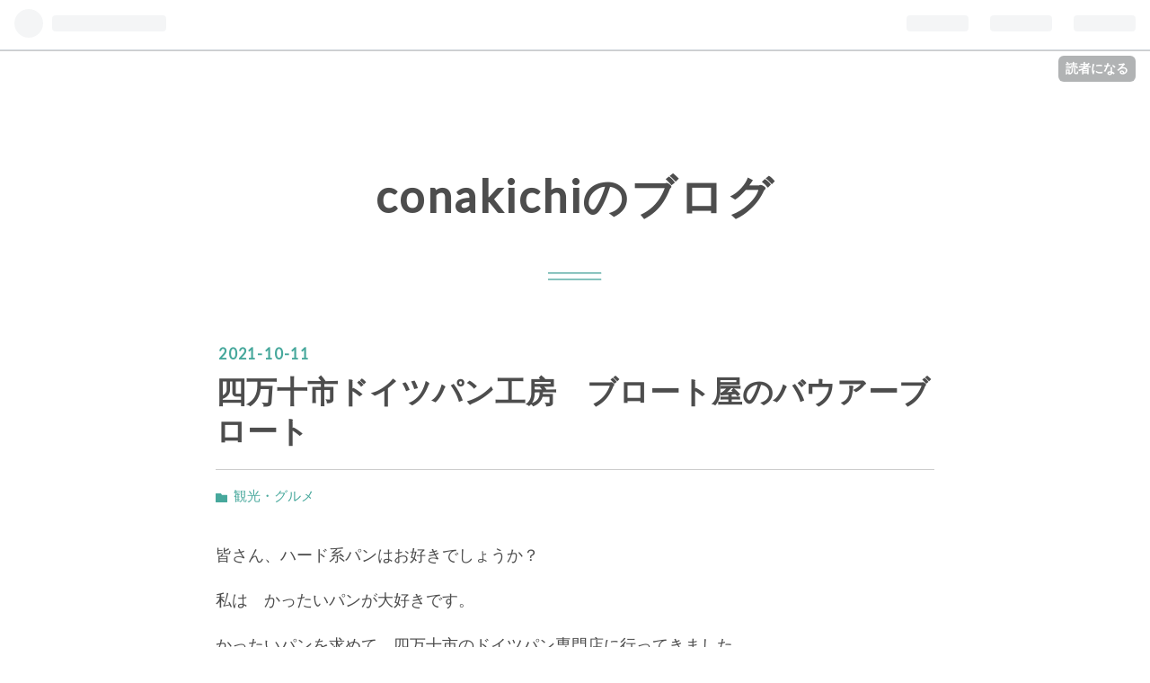

--- FILE ---
content_type: text/html; charset=utf-8
request_url: https://conakichi.hatenablog.com/entry/2021/10/11/063632
body_size: 12281
content:
<!DOCTYPE html>
<html
  lang="ja"

data-admin-domain="//blog.hatena.ne.jp"
data-admin-origin="https://blog.hatena.ne.jp"
data-author="conakichi"
data-avail-langs="ja en"
data-blog="conakichi.hatenablog.com"
data-blog-host="conakichi.hatenablog.com"
data-blog-is-public="1"
data-blog-name="conakichiのブログ"
data-blog-owner="conakichi"
data-blog-show-ads="1"
data-blog-show-sleeping-ads=""
data-blog-uri="https://conakichi.hatenablog.com/"
data-blog-uuid="10328749687176616037"
data-blogs-uri-base="https://conakichi.hatenablog.com"
data-brand="hatenablog"
data-data-layer="{&quot;hatenablog&quot;:{&quot;admin&quot;:{},&quot;analytics&quot;:{&quot;brand_property_id&quot;:&quot;&quot;,&quot;measurement_id&quot;:&quot;&quot;,&quot;non_sampling_property_id&quot;:&quot;&quot;,&quot;property_id&quot;:&quot;&quot;,&quot;separated_property_id&quot;:&quot;UA-29716941-22&quot;},&quot;blog&quot;:{&quot;blog_id&quot;:&quot;10328749687176616037&quot;,&quot;content_seems_japanese&quot;:&quot;true&quot;,&quot;disable_ads&quot;:&quot;&quot;,&quot;enable_ads&quot;:&quot;true&quot;,&quot;enable_keyword_link&quot;:&quot;true&quot;,&quot;entry_show_footer_related_entries&quot;:&quot;true&quot;,&quot;force_pc_view&quot;:&quot;false&quot;,&quot;is_public&quot;:&quot;true&quot;,&quot;is_responsive_view&quot;:&quot;false&quot;,&quot;is_sleeping&quot;:&quot;false&quot;,&quot;lang&quot;:&quot;ja&quot;,&quot;name&quot;:&quot;conakichi\u306e\u30d6\u30ed\u30b0&quot;,&quot;owner_name&quot;:&quot;conakichi&quot;,&quot;uri&quot;:&quot;https://conakichi.hatenablog.com/&quot;},&quot;brand&quot;:&quot;hatenablog&quot;,&quot;page_id&quot;:&quot;entry&quot;,&quot;permalink_entry&quot;:{&quot;author_name&quot;:&quot;conakichi&quot;,&quot;categories&quot;:&quot;\u89b3\u5149\u30fb\u30b0\u30eb\u30e1&quot;,&quot;character_count&quot;:782,&quot;date&quot;:&quot;2021-10-11&quot;,&quot;entry_id&quot;:&quot;13574176438020880124&quot;,&quot;first_category&quot;:&quot;\u89b3\u5149\u30fb\u30b0\u30eb\u30e1&quot;,&quot;hour&quot;:&quot;6&quot;,&quot;title&quot;:&quot;\u56db\u4e07\u5341\u5e02\u30c9\u30a4\u30c4\u30d1\u30f3\u5de5\u623f\u3000\u30d6\u30ed\u30fc\u30c8\u5c4b\u306e\u30d0\u30a6\u30a2\u30fc\u30d6\u30ed\u30fc\u30c8&quot;,&quot;uri&quot;:&quot;https://conakichi.hatenablog.com/entry/2021/10/11/063632&quot;},&quot;pro&quot;:&quot;free&quot;,&quot;router_type&quot;:&quot;blogs&quot;}}"
data-device="pc"
data-dont-recommend-pro="false"
data-global-domain="https://hatena.blog"
data-globalheader-color="b"
data-globalheader-type="pc"
data-has-touch-view="1"
data-help-url="https://help.hatenablog.com"
data-page="entry"
data-parts-domain="https://hatenablog-parts.com"
data-plus-available=""
data-pro="false"
data-router-type="blogs"
data-sentry-dsn="https://03a33e4781a24cf2885099fed222b56d@sentry.io/1195218"
data-sentry-environment="production"
data-sentry-sample-rate="0.1"
data-static-domain="https://cdn.blog.st-hatena.com"
data-version="884471c8638ac98dd749242a736698"




  data-initial-state="{}"

  >
  <head prefix="og: http://ogp.me/ns# fb: http://ogp.me/ns/fb# article: http://ogp.me/ns/article#">

  

  
  <meta name="viewport" content="width=device-width, initial-scale=1.0" />


  


  

  <meta name="robots" content="max-image-preview:large" />


  <meta charset="utf-8"/>
  <meta http-equiv="X-UA-Compatible" content="IE=7; IE=9; IE=10; IE=11" />
  <title>四万十市ドイツパン工房　ブロート屋のバウアーブロート - conakichiのブログ</title>

  
  <link rel="canonical" href="https://conakichi.hatenablog.com/entry/2021/10/11/063632"/>



  

<meta itemprop="name" content="四万十市ドイツパン工房　ブロート屋のバウアーブロート - conakichiのブログ"/>

  <meta itemprop="image" content="https://cdn.image.st-hatena.com/image/scale/00875a84523c9dee7783ca7ab99a76198fd34459/backend=imagemagick;version=1;width=1300/https%3A%2F%2Fcdn-ak.f.st-hatena.com%2Fimages%2Ffotolife%2Fc%2Fconakichi%2F20211010%2F20211010060120.jpg"/>


  <meta property="og:title" content="四万十市ドイツパン工房　ブロート屋のバウアーブロート - conakichiのブログ"/>
<meta property="og:type" content="article"/>
  <meta property="og:url" content="https://conakichi.hatenablog.com/entry/2021/10/11/063632"/>

  <meta property="og:image" content="https://cdn.image.st-hatena.com/image/scale/00875a84523c9dee7783ca7ab99a76198fd34459/backend=imagemagick;version=1;width=1300/https%3A%2F%2Fcdn-ak.f.st-hatena.com%2Fimages%2Ffotolife%2Fc%2Fconakichi%2F20211010%2F20211010060120.jpg"/>

<meta property="og:image:alt" content="四万十市ドイツパン工房　ブロート屋のバウアーブロート - conakichiのブログ"/>
    <meta property="og:description" content="皆さん、ハード系パンはお好きでしょうか？ 私は かったいパンが大好きです。 かったいパンを求めて、四万十市のドイツパン専門店に行ってきました。 店内は、普通のパン屋さんとは全く違う雰囲気。 総菜パンや甘い系のパンはなく、おかずと合わせる食事用のハード系パンが並んでいました。 好物の全粒紛のパンもありましたが、明らかに普通のパン屋さんで見かけるものと違っていて、ちょっと日和見しちゃいました(;^_^A 「本場の全粒粉パンですけれど、なにか」と言わんばかりに、孤高のオーラを放って 鎮座されていらっしゃるもので・・・ お店の方が「食べやすいです」とおススメして下さった、バウアーブロートでファーストコ…" />
<meta property="og:site_name" content="conakichiのブログ"/>

  <meta property="article:published_time" content="2021-10-10T21:36:32Z" />

    <meta property="article:tag" content="観光・グルメ" />
      <meta name="twitter:card"  content="summary_large_image" />
    <meta name="twitter:image" content="https://cdn.image.st-hatena.com/image/scale/00875a84523c9dee7783ca7ab99a76198fd34459/backend=imagemagick;version=1;width=1300/https%3A%2F%2Fcdn-ak.f.st-hatena.com%2Fimages%2Ffotolife%2Fc%2Fconakichi%2F20211010%2F20211010060120.jpg" />  <meta name="twitter:title" content="四万十市ドイツパン工房　ブロート屋のバウアーブロート - conakichiのブログ" />    <meta name="twitter:description" content="皆さん、ハード系パンはお好きでしょうか？ 私は かったいパンが大好きです。 かったいパンを求めて、四万十市のドイツパン専門店に行ってきました。 店内は、普通のパン屋さんとは全く違う雰囲気。 総菜パンや甘い系のパンはなく、おかずと合わせる食事用のハード系パンが並んでいました。 好物の全粒紛のパンもありましたが、明らかに普…" />  <meta name="twitter:app:name:iphone" content="はてなブログアプリ" />
  <meta name="twitter:app:id:iphone" content="583299321" />
  <meta name="twitter:app:url:iphone" content="hatenablog:///open?uri=https%3A%2F%2Fconakichi.hatenablog.com%2Fentry%2F2021%2F10%2F11%2F063632" />  <meta name="twitter:site" content="@kaorin007" />
  
    <meta name="description" content="皆さん、ハード系パンはお好きでしょうか？ 私は かったいパンが大好きです。 かったいパンを求めて、四万十市のドイツパン専門店に行ってきました。 店内は、普通のパン屋さんとは全く違う雰囲気。 総菜パンや甘い系のパンはなく、おかずと合わせる食事用のハード系パンが並んでいました。 好物の全粒紛のパンもありましたが、明らかに普通のパン屋さんで見かけるものと違っていて、ちょっと日和見しちゃいました(;^_^A 「本場の全粒粉パンですけれど、なにか」と言わんばかりに、孤高のオーラを放って 鎮座されていらっしゃるもので・・・ お店の方が「食べやすいです」とおススメして下さった、バウアーブロートでファーストコ…" />


  
<script
  id="embed-gtm-data-layer-loader"
  data-data-layer-page-specific="{&quot;hatenablog&quot;:{&quot;blogs_permalink&quot;:{&quot;blog_afc_issued&quot;:&quot;false&quot;,&quot;is_author_pro&quot;:&quot;false&quot;,&quot;has_related_entries_with_elasticsearch&quot;:&quot;true&quot;,&quot;is_blog_sleeping&quot;:&quot;false&quot;,&quot;entry_afc_issued&quot;:&quot;false&quot;}}}"
>
(function() {
  function loadDataLayer(elem, attrName) {
    if (!elem) { return {}; }
    var json = elem.getAttribute(attrName);
    if (!json) { return {}; }
    return JSON.parse(json);
  }

  var globalVariables = loadDataLayer(
    document.documentElement,
    'data-data-layer'
  );
  var pageSpecificVariables = loadDataLayer(
    document.getElementById('embed-gtm-data-layer-loader'),
    'data-data-layer-page-specific'
  );

  var variables = [globalVariables, pageSpecificVariables];

  if (!window.dataLayer) {
    window.dataLayer = [];
  }

  for (var i = 0; i < variables.length; i++) {
    window.dataLayer.push(variables[i]);
  }
})();
</script>

<!-- Google Tag Manager -->
<script>(function(w,d,s,l,i){w[l]=w[l]||[];w[l].push({'gtm.start':
new Date().getTime(),event:'gtm.js'});var f=d.getElementsByTagName(s)[0],
j=d.createElement(s),dl=l!='dataLayer'?'&l='+l:'';j.async=true;j.src=
'https://www.googletagmanager.com/gtm.js?id='+i+dl;f.parentNode.insertBefore(j,f);
})(window,document,'script','dataLayer','GTM-P4CXTW');</script>
<!-- End Google Tag Manager -->











  <link rel="shortcut icon" href="https://conakichi.hatenablog.com/icon/favicon">
<link rel="apple-touch-icon" href="https://conakichi.hatenablog.com/icon/touch">
<link rel="icon" sizes="192x192" href="https://conakichi.hatenablog.com/icon/link">

  

<link rel="alternate" type="application/atom+xml" title="Atom" href="https://conakichi.hatenablog.com/feed"/>
<link rel="alternate" type="application/rss+xml" title="RSS2.0" href="https://conakichi.hatenablog.com/rss"/>

  <link rel="alternate" type="application/json+oembed" href="https://hatena.blog/oembed?url=https%3A%2F%2Fconakichi.hatenablog.com%2Fentry%2F2021%2F10%2F11%2F063632&amp;format=json" title="oEmbed Profile of 四万十市ドイツパン工房　ブロート屋のバウアーブロート"/>
<link rel="alternate" type="text/xml+oembed" href="https://hatena.blog/oembed?url=https%3A%2F%2Fconakichi.hatenablog.com%2Fentry%2F2021%2F10%2F11%2F063632&amp;format=xml" title="oEmbed Profile of 四万十市ドイツパン工房　ブロート屋のバウアーブロート"/>
  
  <link rel="author" href="http://www.hatena.ne.jp/conakichi/">

  

  
      <link rel="preload" href="https://cdn-ak.f.st-hatena.com/images/fotolife/c/conakichi/20211010/20211010060120.jpg" as="image"/>


  
    
<link rel="stylesheet" type="text/css" href="https://cdn.blog.st-hatena.com/css/blog.css?version=884471c8638ac98dd749242a736698"/>

    
  <link rel="stylesheet" type="text/css" href="https://usercss.blog.st-hatena.com/blog_style/10328749687176616037/87b22e48171e354f68eecd2510f209782af822cc"/>
  
  

  

  
<script> </script>

  
<style>
  div#google_afc_user,
  div.google-afc-user-container,
  div.google_afc_image,
  div.google_afc_blocklink {
      display: block !important;
  }
</style>


  
    <script src="https://cdn.pool.st-hatena.com/valve/valve.js" async></script>
<script id="test-valve-definition">
  var valve = window.valve || [];

  valve.push(function(v) {
    
    

    v.config({
      service: 'blog',
      content: {
        result: 'adtrust',
        documentIds: ["blog:entry:13574176438020880124"]
      }
    });
    v.defineDFPSlot({"lazy":1,"sizes":{"mappings":[[[320,568],[[336,280],[300,250],"fluid"]],[[0,0],[[300,250]]]]},"slotId":"ad-in-entry","unit":"/4374287/blog_pc_entry_sleep_in-article"});    v.defineDFPSlot({"lazy":"","sizes":[[300,250],[336,280],[468,60],"fluid"],"slotId":"google_afc_user_container_0","unit":"/4374287/blog_user"});
    v.sealDFPSlots();
  });
</script>

  

  
    <script type="application/ld+json">{"@context":"http://schema.org","@type":"Article","dateModified":"2021-10-11T06:36:32+09:00","datePublished":"2021-10-11T06:36:32+09:00","description":"皆さん、ハード系パンはお好きでしょうか？ 私は かったいパンが大好きです。 かったいパンを求めて、四万十市のドイツパン専門店に行ってきました。 店内は、普通のパン屋さんとは全く違う雰囲気。 総菜パンや甘い系のパンはなく、おかずと合わせる食事用のハード系パンが並んでいました。 好物の全粒紛のパンもありましたが、明らかに普通のパン屋さんで見かけるものと違っていて、ちょっと日和見しちゃいました(;^_^A 「本場の全粒粉パンですけれど、なにか」と言わんばかりに、孤高のオーラを放って 鎮座されていらっしゃるもので・・・ お店の方が「食べやすいです」とおススメして下さった、バウアーブロートでファーストコ…","headline":"四万十市ドイツパン工房 ブロート屋のバウアーブロート","image":["https://cdn-ak.f.st-hatena.com/images/fotolife/c/conakichi/20211010/20211010060120.jpg"]}</script>

  

  
</head>

  <body class="page-entry category-観光・グルメ globalheader-ng-enabled">
    

<div id="globalheader-container"
  data-brand="hatenablog"
  
  >
  <iframe id="globalheader" height="37" frameborder="0" allowTransparency="true"></iframe>
</div>


  
  
  
    <nav class="
      blog-controlls
      
    ">
      <div class="blog-controlls-blog-icon">
        <a href="https://conakichi.hatenablog.com/">
          <img src="https://cdn.blog.st-hatena.com/images/admin/blog-icon-noimage.png" alt="conakichiのブログ"/>
        </a>
      </div>
      <div class="blog-controlls-title">
        <a href="https://conakichi.hatenablog.com/">conakichiのブログ</a>
      </div>
      <a href="https://blog.hatena.ne.jp/conakichi/conakichi.hatenablog.com/subscribe?utm_source=blogs_topright_button&amp;utm_medium=button&amp;utm_campaign=subscribe_blog" class="blog-controlls-subscribe-btn test-blog-header-controlls-subscribe">
        読者になる
      </a>
    </nav>
  

  <div id="container">
    <div id="container-inner">
      <header id="blog-title" data-brand="hatenablog">
  <div id="blog-title-inner" >
    <div id="blog-title-content">
      <h1 id="title"><a href="https://conakichi.hatenablog.com/">conakichiのブログ</a></h1>
      
    </div>
  </div>
</header>

      

      
      




<div id="content" class="hfeed"
  
  >
  <div id="content-inner">
    <div id="wrapper">
      <div id="main">
        <div id="main-inner">
          

          


  


          
  
  <!-- google_ad_section_start -->
  <!-- rakuten_ad_target_begin -->
  
  
  

  

  
    
      
        <article class="entry hentry test-hentry js-entry-article date-first autopagerize_page_element chars-800 words-100 mode-html entry-odd" id="entry-13574176438020880124" data-keyword-campaign="" data-uuid="13574176438020880124" data-publication-type="entry">
  <div class="entry-inner">
    <header class="entry-header">
  
    <div class="date entry-date first">
    <a href="https://conakichi.hatenablog.com/archive/2021/10/11" rel="nofollow">
      <time datetime="2021-10-10T21:36:32Z" title="2021-10-10T21:36:32Z">
        <span class="date-year">2021</span><span class="hyphen">-</span><span class="date-month">10</span><span class="hyphen">-</span><span class="date-day">11</span>
      </time>
    </a>
      </div>
  <h1 class="entry-title">
  <a href="https://conakichi.hatenablog.com/entry/2021/10/11/063632" class="entry-title-link bookmark">四万十市ドイツパン工房　ブロート屋のバウアーブロート</a>
</h1>

  
  

  <div class="entry-categories categories">
    
    <a href="https://conakichi.hatenablog.com/archive/category/%E8%A6%B3%E5%85%89%E3%83%BB%E3%82%B0%E3%83%AB%E3%83%A1" class="entry-category-link category-観光・グルメ">観光・グルメ</a>
    
  </div>


  

  

</header>

    


    <div class="entry-content hatenablog-entry">
  
    <p>皆さん、ハード系パンはお好きでしょうか？</p>
<p>私は　かったいパンが大好きです。</p>
<p>かったいパンを求めて、<a class="keyword" href="http://d.hatena.ne.jp/keyword/%BB%CD%CB%FC%BD%BD%BB%D4">四万十市</a>のドイツパン専門店に行ってきました。</p>
<p> </p>
<p>店内は、普通のパン屋さんとは全く違う雰囲気。</p>
<p>総菜パンや甘い系のパンはなく、おかずと合わせる食事用のハード系パンが並んでいました。</p>
<p> </p>
<p>好物の全粒紛のパンもありましたが、明らかに普通のパン屋さんで見かけるものと違っていて、ちょっと<a class="keyword" href="http://d.hatena.ne.jp/keyword/%C6%FC%CF%C2%B8%AB">日和見</a>しちゃいました(;^_^A</p>
<p>「本場の全粒粉パンですけれど、なにか」と言わんばかりに、孤高のオーラを放って　鎮座されていらっしゃるもので・・・</p>
<p> </p>
<p>お店の方が「食べやすいです」とおススメして下さった、バウアーブロートでファーストコンタクトを取ることにしました♪</p>
<p><img class="hatena-fotolife" src="https://cdn-ak.f.st-hatena.com/images/fotolife/c/conakichi/20211010/20211010060120.jpg" border="0" alt="f:id:conakichi:20211010060120j:image" title="f:id:conakichi:20211010060120j:image" width="1024" height="1024" loading="lazy" /></p>
<p>バウアーブロートはドイツ語で「農夫のパン」という意味らしいです。</p>
<p><a class="keyword" href="http://d.hatena.ne.jp/keyword/%A5%E9%A5%A4%C7%FE">ライ麦</a>３０パーセントの軽いドイツパンなのだとか。</p>
<p>見た目はめっちゃハードそうだけど、ハード系の中にも「硬いランク」があるようです。</p>
<p> </p>
<p>パンを選ぶと、お店の方が目の前でスライスしてくれます。</p>
<p>シャイン、シャインと大きな金属音が響いて、たちまち１ｃｍほどの薄切りになりました。</p>
<p>さすが専門のスライサー、パンを傷つけることなくキレイに切れています。</p>
<p> </p>
<p><img class="hatena-fotolife" src="https://cdn-ak.f.st-hatena.com/images/fotolife/c/conakichi/20211011/20211011063310.jpg" border="0" alt="f:id:conakichi:20211011063310j:image" title="f:id:conakichi:20211011063310j:image" width="1024" height="1024" loading="lazy" /></p>
<p>食べてみて、かつてない食感にビックリ！！</p>
<p> </p>
<p>外側はパリッと硬いのに、内側のふんわりもっちもち感たるや、筆舌に尽くしがたいです。</p>
<p>しかも、ドイツの大地の良いにおいがします( *´艸｀)</p>
<p><a class="keyword" href="http://d.hatena.ne.jp/keyword/%BB%CD%CB%FC%BD%BD%C0%EE">四万十川</a>の傍らで、ドイツの大地を感じる日がくるとは、夢にも思っていませんでした(笑)</p>
<p> </p>
<p>一度に食べきれなくて　残りは冷凍しましたが、</p>
<p>解凍しても食感はそのまま楽しめたのも驚き！</p>
<p>薄くスライスしてくれているし、糖分も低そう。</p>
<p>小腹が空いた時につまんでも、罪悪感が少ないです(*´▽｀*)</p>
<p>これは・・・いい♪</p>
<p>早速　他の種類も試していこうと思います</p>
<p> </p>
    
    




    

  
</div>

    
  <footer class="entry-footer">
    
    <div class="entry-tags-wrapper">
  <div class="entry-tags">  </div>
</div>

    <p class="entry-footer-section track-inview-by-gtm" data-gtm-track-json="{&quot;area&quot;: &quot;finish_reading&quot;}">
  <span class="author vcard"><span class="fn" data-load-nickname="1" data-user-name="conakichi" >conakichi</span></span>
  <span class="entry-footer-time"><a href="https://conakichi.hatenablog.com/entry/2021/10/11/063632"><time data-relative datetime="2021-10-10T21:36:32Z" title="2021-10-10T21:36:32Z" class="updated">2021-10-11 06:36</time></a></span>
  
  
  
    <span class="
      entry-footer-subscribe
      
    " data-test-blog-controlls-subscribe>
      <a href="https://blog.hatena.ne.jp/conakichi/conakichi.hatenablog.com/subscribe?utm_medium=button&amp;utm_campaign=subscribe_blog&amp;utm_source=blogs_entry_footer">
        読者になる
      </a>
    </span>
  
</p>

    
  <div
    class="hatena-star-container"
    data-hatena-star-container
    data-hatena-star-url="https://conakichi.hatenablog.com/entry/2021/10/11/063632"
    data-hatena-star-title="四万十市ドイツパン工房　ブロート屋のバウアーブロート"
    data-hatena-star-variant="profile-icon"
    data-hatena-star-profile-url-template="https://blog.hatena.ne.jp/{username}/"
  ></div>


    
<div class="social-buttons">
  
  
    <div class="social-button-item">
      <a href="https://b.hatena.ne.jp/entry/s/conakichi.hatenablog.com/entry/2021/10/11/063632" class="hatena-bookmark-button" data-hatena-bookmark-url="https://conakichi.hatenablog.com/entry/2021/10/11/063632" data-hatena-bookmark-layout="vertical-balloon" data-hatena-bookmark-lang="ja" title="この記事をはてなブックマークに追加"><img src="https://b.st-hatena.com/images/entry-button/button-only.gif" alt="この記事をはてなブックマークに追加" width="20" height="20" style="border: none;" /></a>
    </div>
  
  
    <div class="social-button-item">
      <div class="fb-share-button" data-layout="box_count" data-href="https://conakichi.hatenablog.com/entry/2021/10/11/063632"></div>
    </div>
  
  
    
    
    <div class="social-button-item">
      <a
          class="entry-share-button entry-share-button-twitter test-share-button-twitter"
          href="https://x.com/intent/tweet?text=%E5%9B%9B%E4%B8%87%E5%8D%81%E5%B8%82%E3%83%89%E3%82%A4%E3%83%84%E3%83%91%E3%83%B3%E5%B7%A5%E6%88%BF%E3%80%80%E3%83%96%E3%83%AD%E3%83%BC%E3%83%88%E5%B1%8B%E3%81%AE%E3%83%90%E3%82%A6%E3%82%A2%E3%83%BC%E3%83%96%E3%83%AD%E3%83%BC%E3%83%88+-+conakichi%E3%81%AE%E3%83%96%E3%83%AD%E3%82%B0&amp;url=https%3A%2F%2Fconakichi.hatenablog.com%2Fentry%2F2021%2F10%2F11%2F063632"
          title="X（Twitter）で投稿する"
        ></a>
    </div>
  
  
  
  
  
  
</div>

    
  
  
    
    <div class="google-afc-image test-google-rectangle-ads">      
      
      <div id="google_afc_user_container_0" class="google-afc-user-container google_afc_blocklink2_5 google_afc_boder" data-test-unit="/4374287/blog_user"></div>
      
        <a href="http://blog.hatena.ne.jp/guide/pro" class="open-pro-modal" data-guide-pro-modal-ad-url="https://hatena.blog/guide/pro/modal/ad">広告を非表示にする</a>
      
    </div>
  
  


    <div class="customized-footer">
      

        

          <div class="entry-footer-modules" id="entry-footer-secondary-modules">      
<div class="hatena-module hatena-module-related-entries" >
      
  <!-- Hatena-Epic-has-related-entries-with-elasticsearch:true -->
  <div class="hatena-module-title">
    関連記事
  </div>
  <div class="hatena-module-body">
    <ul class="related-entries hatena-urllist urllist-with-thumbnails">
  
  
    
    <li class="urllist-item related-entries-item">
      <div class="urllist-item-inner related-entries-item-inner">
        
          
                      <a class="urllist-image-link related-entries-image-link" href="https://conakichi.hatenablog.com/entry/2021/05/02/053450">
  <img alt="道の駅なかとさ「岩本こむぎ店」のパン" src="https://cdn.image.st-hatena.com/image/square/b38cb44e0b7027b905333bd03ca1838dad98e6e6/backend=imagemagick;height=100;version=1;width=100/https%3A%2F%2Fcdn-ak.f.st-hatena.com%2Fimages%2Ffotolife%2Fc%2Fconakichi%2F20210425%2F20210425061651.jpg" class="urllist-image related-entries-image" title="道の駅なかとさ「岩本こむぎ店」のパン" width="100" height="100" loading="lazy">
</a>
            <div class="urllist-date-link related-entries-date-link">
  <a href="https://conakichi.hatenablog.com/archive/2021/05/02" rel="nofollow">
    <time datetime="2021-05-01T20:34:50Z" title="2021年5月2日">
      2021-05-02
    </time>
  </a>
</div>

          <a href="https://conakichi.hatenablog.com/entry/2021/05/02/053450" class="urllist-title-link related-entries-title-link  urllist-title related-entries-title">道の駅なかとさ「岩本こむぎ店」のパン</a>


          
          

                      <div class="urllist-entry-body related-entries-entry-body">先日、道の駅なかとさに寄ったのですが、 そういえばテナントで…</div>
      </div>
    </li>
  
    
    <li class="urllist-item related-entries-item">
      <div class="urllist-item-inner related-entries-item-inner">
        
          
                      <a class="urllist-image-link related-entries-image-link" href="https://conakichi.hatenablog.com/entry/2021/01/25/184559">
  <img alt="まぁるいお月さんの数量限定プチパンモーニング" src="https://cdn.image.st-hatena.com/image/square/e9d14a115363f33fa92e3925a4ffbeab91f97a4c/backend=imagemagick;height=100;version=1;width=100/https%3A%2F%2Fcdn-ak.f.st-hatena.com%2Fimages%2Ffotolife%2Fc%2Fconakichi%2F20210124%2F20210124170303.jpg" class="urllist-image related-entries-image" title="まぁるいお月さんの数量限定プチパンモーニング" width="100" height="100" loading="lazy">
</a>
            <div class="urllist-date-link related-entries-date-link">
  <a href="https://conakichi.hatenablog.com/archive/2021/01/25" rel="nofollow">
    <time datetime="2021-01-25T09:45:59Z" title="2021年1月25日">
      2021-01-25
    </time>
  </a>
</div>

          <a href="https://conakichi.hatenablog.com/entry/2021/01/25/184559" class="urllist-title-link related-entries-title-link  urllist-title related-entries-title">まぁるいお月さんの数量限定プチパンモーニング</a>


          
          

                      <div class="urllist-entry-body related-entries-entry-body">昨日は珍しく、２連休が取れました♪ 夫とも休みが被ったので、…</div>
      </div>
    </li>
  
    
    <li class="urllist-item related-entries-item">
      <div class="urllist-item-inner related-entries-item-inner">
        
          
                      <a class="urllist-image-link related-entries-image-link" href="https://conakichi.hatenablog.com/entry/2020/10/20/163710">
  <img alt="四万十珈琲　アピアさつき店のパン" src="https://cdn.image.st-hatena.com/image/square/5f32db7c9c891cf649246d98a3e10cf38c6c4a1f/backend=imagemagick;height=100;version=1;width=100/https%3A%2F%2Fcdn-ak.f.st-hatena.com%2Fimages%2Ffotolife%2Fc%2Fconakichi%2F20201020%2F20201020160552.jpg" class="urllist-image related-entries-image" title="四万十珈琲　アピアさつき店のパン" width="100" height="100" loading="lazy">
</a>
            <div class="urllist-date-link related-entries-date-link">
  <a href="https://conakichi.hatenablog.com/archive/2020/10/20" rel="nofollow">
    <time datetime="2020-10-20T07:37:10Z" title="2020年10月20日">
      2020-10-20
    </time>
  </a>
</div>

          <a href="https://conakichi.hatenablog.com/entry/2020/10/20/163710" class="urllist-title-link related-entries-title-link  urllist-title related-entries-title">四万十珈琲 アピアさつき店のパン</a>


          
          

                      <div class="urllist-entry-body related-entries-entry-body">昨日、久しぶりにパン屋さんのパンが食べたくなったのですが・…</div>
      </div>
    </li>
  
    
    <li class="urllist-item related-entries-item">
      <div class="urllist-item-inner related-entries-item-inner">
        
          
                      <a class="urllist-image-link related-entries-image-link" href="https://conakichi.hatenablog.com/entry/2020/01/26/185502">
  <img alt="山崎屋のフランスパン(黒胡麻とサツマイモ)" src="https://cdn.image.st-hatena.com/image/square/7a81594368bb820fda75575460ac3dc5cb1d5fe8/backend=imagemagick;height=100;version=1;width=100/https%3A%2F%2Fcdn-ak.f.st-hatena.com%2Fimages%2Ffotolife%2Fc%2Fconakichi%2F20200126%2F20200126182251.jpg" class="urllist-image related-entries-image" title="山崎屋のフランスパン(黒胡麻とサツマイモ)" width="100" height="100" loading="lazy">
</a>
            <div class="urllist-date-link related-entries-date-link">
  <a href="https://conakichi.hatenablog.com/archive/2020/01/26" rel="nofollow">
    <time datetime="2020-01-26T09:55:02Z" title="2020年1月26日">
      2020-01-26
    </time>
  </a>
</div>

          <a href="https://conakichi.hatenablog.com/entry/2020/01/26/185502" class="urllist-title-link related-entries-title-link  urllist-title related-entries-title">山崎屋のフランスパン(黒胡麻とサツマイモ)</a>


          
          

                      <div class="urllist-entry-body related-entries-entry-body">昨日はこちらのブログでhatanikiteminkaeさんが紹介されていた…</div>
      </div>
    </li>
  
    
    <li class="urllist-item related-entries-item">
      <div class="urllist-item-inner related-entries-item-inner">
        
          
                      <a class="urllist-image-link related-entries-image-link" href="https://conakichi.hatenablog.com/entry/2019/10/09/185641">
  <img alt="イワゴーのパンをお持ち帰り" src="https://cdn.image.st-hatena.com/image/square/e9ff4a38f4dac7fdd5a27026277cf56f3773f373/backend=imagemagick;height=100;version=1;width=100/https%3A%2F%2Fcdn-ak.f.st-hatena.com%2Fimages%2Ffotolife%2Fc%2Fconakichi%2F20191009%2F20191009183749.jpg" class="urllist-image related-entries-image" title="イワゴーのパンをお持ち帰り" width="100" height="100" loading="lazy">
</a>
            <div class="urllist-date-link related-entries-date-link">
  <a href="https://conakichi.hatenablog.com/archive/2019/10/09" rel="nofollow">
    <time datetime="2019-10-09T09:56:41Z" title="2019年10月9日">
      2019-10-09
    </time>
  </a>
</div>

          <a href="https://conakichi.hatenablog.com/entry/2019/10/09/185641" class="urllist-title-link related-entries-title-link  urllist-title related-entries-title">イワゴーのパンをお持ち帰り</a>


          
          

                      <div class="urllist-entry-body related-entries-entry-body">高岡にあるパン屋さん、「イワゴー」。 いつも お客さんで賑わ…</div>
      </div>
    </li>
  
</ul>

  </div>
</div>
  </div>
        

      
    </div>
    
  <div class="comment-box js-comment-box">
    
    <ul class="comment js-comment">
      <li class="read-more-comments" style="display: none;"><a>もっと読む</a></li>
    </ul>
    
      <a class="leave-comment-title js-leave-comment-title">コメントを書く</a>
    
  </div>

  </footer>

  </div>
</article>

      
      
    
  

  
  <!-- rakuten_ad_target_end -->
  <!-- google_ad_section_end -->
  
  
  
  <div class="pager pager-permalink permalink">
    
      
      <span class="pager-prev">
        <a href="https://conakichi.hatenablog.com/entry/2021/10/12/060316" rel="prev">
          <span class="pager-arrow">&laquo; </span>
          道の駅すくもサニーサイドパークのソフト…
        </a>
      </span>
    
    
      
      <span class="pager-next">
        <a href="https://conakichi.hatenablog.com/entry/2021/10/10/055700" rel="next">
          宿毛市の「ファニーハウス」のモーニング…
          <span class="pager-arrow"> &raquo;</span>
        </a>
      </span>
    
  </div>


  



        </div>
      </div>

      <aside id="box1">
  <div id="box1-inner">
  </div>
</aside>

    </div><!-- #wrapper -->

    
<aside id="box2">
  
  <div id="box2-inner">
    
      

<div class="hatena-module hatena-module-profile">
  <div class="hatena-module-title">
    プロフィール
  </div>
  <div class="hatena-module-body">
    
    <a href="https://conakichi.hatenablog.com/about" class="profile-icon-link">
      <img src="https://cdn.profile-image.st-hatena.com/users/conakichi/profile.png?1470057268"
      alt="id:conakichi" class="profile-icon" />
    </a>
    

    
    <span class="id">
      <a href="https://conakichi.hatenablog.com/about" class="hatena-id-link"><span data-load-nickname="1" data-user-name="conakichi">id:conakichi</span></a>
      
  
  


    </span>
    

    

    

    
      <div class="hatena-follow-button-box btn-subscribe js-hatena-follow-button-box"
  
  >

  <a href="#" class="hatena-follow-button js-hatena-follow-button">
    <span class="subscribing">
      <span class="foreground">読者です</span>
      <span class="background">読者をやめる</span>
    </span>
    <span class="unsubscribing" data-track-name="profile-widget-subscribe-button" data-track-once>
      <span class="foreground">読者になる</span>
      <span class="background">読者になる</span>
    </span>
  </a>
  <div class="subscription-count-box js-subscription-count-box">
    <i></i>
    <u></u>
    <span class="subscription-count js-subscription-count">
    </span>
  </div>
</div>

    

    

    <div class="profile-about">
      <a href="https://conakichi.hatenablog.com/about">このブログについて</a>
    </div>

  </div>
</div>

    
      <div class="hatena-module hatena-module-search-box">
  <div class="hatena-module-title">
    検索
  </div>
  <div class="hatena-module-body">
    <form class="search-form" role="search" action="https://conakichi.hatenablog.com/search" method="get">
  <input type="text" name="q" class="search-module-input" value="" placeholder="記事を検索" required>
  <input type="submit" value="検索" class="search-module-button" />
</form>

  </div>
</div>

    
      <div class="hatena-module hatena-module-links">
  <div class="hatena-module-title">
    リンク
  </div>
  <div class="hatena-module-body">
    <ul class="hatena-urllist">
      
        <li>
          <a href="https://hatena.blog/">はてなブログ</a>
        </li>
      
        <li>
          <a href="https://hatena.blog/guide?via=200109">ブログをはじめる</a>
        </li>
      
        <li>
          <a href="http://blog.hatenablog.com">週刊はてなブログ</a>
        </li>
      
        <li>
          <a href="https://hatena.blog/guide/pro">はてなブログPro</a>
        </li>
      
    </ul>
  </div>
</div>

    
      <div class="hatena-module hatena-module-recent-entries ">
  <div class="hatena-module-title">
    <a href="https://conakichi.hatenablog.com/archive">
      最新記事
    </a>
  </div>
  <div class="hatena-module-body">
    <ul class="recent-entries hatena-urllist ">
  
  
    
    <li class="urllist-item recent-entries-item">
      <div class="urllist-item-inner recent-entries-item-inner">
        
          
          
          <a href="https://conakichi.hatenablog.com/entry/2025/11/18/162221" class="urllist-title-link recent-entries-title-link  urllist-title recent-entries-title">佐川町KTiファームのベトナムランチ(((o(*ﾟ▽ﾟ*)o)))</a>


          
          

                </div>
    </li>
  
    
    <li class="urllist-item recent-entries-item">
      <div class="urllist-item-inner recent-entries-item-inner">
        
          
          
          <a href="https://conakichi.hatenablog.com/entry/2025/11/16/153027" class="urllist-title-link recent-entries-title-link  urllist-title recent-entries-title">一ノ谷渓谷へ紅葉狩り♪</a>


          
          

                </div>
    </li>
  
    
    <li class="urllist-item recent-entries-item">
      <div class="urllist-item-inner recent-entries-item-inner">
        
          
          
          <a href="https://conakichi.hatenablog.com/entry/2025/11/11/142003" class="urllist-title-link recent-entries-title-link  urllist-title recent-entries-title">佐川の牧野公園にドライブ♪</a>


          
          

                </div>
    </li>
  
    
    <li class="urllist-item recent-entries-item">
      <div class="urllist-item-inner recent-entries-item-inner">
        
          
          
          <a href="https://conakichi.hatenablog.com/entry/2025/11/05/172518" class="urllist-title-link recent-entries-title-link  urllist-title recent-entries-title">芥川龍之介『地獄変』を読み返して</a>


          
          

                </div>
    </li>
  
    
    <li class="urllist-item recent-entries-item">
      <div class="urllist-item-inner recent-entries-item-inner">
        
          
          
          <a href="https://conakichi.hatenablog.com/entry/2025/11/04/135155" class="urllist-title-link recent-entries-title-link  urllist-title recent-entries-title">大笑いしたい・・・</a>


          
          

                </div>
    </li>
  
</ul>

      </div>
</div>

    
      

<div class="hatena-module hatena-module-archive" data-archive-type="default" data-archive-url="https://conakichi.hatenablog.com/archive">
  <div class="hatena-module-title">
    <a href="https://conakichi.hatenablog.com/archive">月別アーカイブ</a>
  </div>
  <div class="hatena-module-body">
    
      
        <ul class="hatena-urllist">
          
            <li class="archive-module-year archive-module-year-hidden" data-year="2025">
              <div class="archive-module-button">
                <span class="archive-module-hide-button">▼</span>
                <span class="archive-module-show-button">▶</span>
              </div>
              <a href="https://conakichi.hatenablog.com/archive/2025" class="archive-module-year-title archive-module-year-2025">
                2025
              </a>
              <ul class="archive-module-months">
                
                  <li class="archive-module-month">
                    <a href="https://conakichi.hatenablog.com/archive/2025/11" class="archive-module-month-title archive-module-month-2025-11">
                      2025 / 11
                    </a>
                  </li>
                
                  <li class="archive-module-month">
                    <a href="https://conakichi.hatenablog.com/archive/2025/10" class="archive-module-month-title archive-module-month-2025-10">
                      2025 / 10
                    </a>
                  </li>
                
              </ul>
            </li>
          
            <li class="archive-module-year archive-module-year-hidden" data-year="2024">
              <div class="archive-module-button">
                <span class="archive-module-hide-button">▼</span>
                <span class="archive-module-show-button">▶</span>
              </div>
              <a href="https://conakichi.hatenablog.com/archive/2024" class="archive-module-year-title archive-module-year-2024">
                2024
              </a>
              <ul class="archive-module-months">
                
                  <li class="archive-module-month">
                    <a href="https://conakichi.hatenablog.com/archive/2024/01" class="archive-module-month-title archive-module-month-2024-1">
                      2024 / 1
                    </a>
                  </li>
                
              </ul>
            </li>
          
            <li class="archive-module-year archive-module-year-hidden" data-year="2023">
              <div class="archive-module-button">
                <span class="archive-module-hide-button">▼</span>
                <span class="archive-module-show-button">▶</span>
              </div>
              <a href="https://conakichi.hatenablog.com/archive/2023" class="archive-module-year-title archive-module-year-2023">
                2023
              </a>
              <ul class="archive-module-months">
                
                  <li class="archive-module-month">
                    <a href="https://conakichi.hatenablog.com/archive/2023/12" class="archive-module-month-title archive-module-month-2023-12">
                      2023 / 12
                    </a>
                  </li>
                
                  <li class="archive-module-month">
                    <a href="https://conakichi.hatenablog.com/archive/2023/11" class="archive-module-month-title archive-module-month-2023-11">
                      2023 / 11
                    </a>
                  </li>
                
                  <li class="archive-module-month">
                    <a href="https://conakichi.hatenablog.com/archive/2023/10" class="archive-module-month-title archive-module-month-2023-10">
                      2023 / 10
                    </a>
                  </li>
                
                  <li class="archive-module-month">
                    <a href="https://conakichi.hatenablog.com/archive/2023/09" class="archive-module-month-title archive-module-month-2023-9">
                      2023 / 9
                    </a>
                  </li>
                
                  <li class="archive-module-month">
                    <a href="https://conakichi.hatenablog.com/archive/2023/08" class="archive-module-month-title archive-module-month-2023-8">
                      2023 / 8
                    </a>
                  </li>
                
                  <li class="archive-module-month">
                    <a href="https://conakichi.hatenablog.com/archive/2023/07" class="archive-module-month-title archive-module-month-2023-7">
                      2023 / 7
                    </a>
                  </li>
                
                  <li class="archive-module-month">
                    <a href="https://conakichi.hatenablog.com/archive/2023/06" class="archive-module-month-title archive-module-month-2023-6">
                      2023 / 6
                    </a>
                  </li>
                
                  <li class="archive-module-month">
                    <a href="https://conakichi.hatenablog.com/archive/2023/05" class="archive-module-month-title archive-module-month-2023-5">
                      2023 / 5
                    </a>
                  </li>
                
                  <li class="archive-module-month">
                    <a href="https://conakichi.hatenablog.com/archive/2023/04" class="archive-module-month-title archive-module-month-2023-4">
                      2023 / 4
                    </a>
                  </li>
                
                  <li class="archive-module-month">
                    <a href="https://conakichi.hatenablog.com/archive/2023/03" class="archive-module-month-title archive-module-month-2023-3">
                      2023 / 3
                    </a>
                  </li>
                
                  <li class="archive-module-month">
                    <a href="https://conakichi.hatenablog.com/archive/2023/02" class="archive-module-month-title archive-module-month-2023-2">
                      2023 / 2
                    </a>
                  </li>
                
                  <li class="archive-module-month">
                    <a href="https://conakichi.hatenablog.com/archive/2023/01" class="archive-module-month-title archive-module-month-2023-1">
                      2023 / 1
                    </a>
                  </li>
                
              </ul>
            </li>
          
            <li class="archive-module-year archive-module-year-hidden" data-year="2022">
              <div class="archive-module-button">
                <span class="archive-module-hide-button">▼</span>
                <span class="archive-module-show-button">▶</span>
              </div>
              <a href="https://conakichi.hatenablog.com/archive/2022" class="archive-module-year-title archive-module-year-2022">
                2022
              </a>
              <ul class="archive-module-months">
                
                  <li class="archive-module-month">
                    <a href="https://conakichi.hatenablog.com/archive/2022/12" class="archive-module-month-title archive-module-month-2022-12">
                      2022 / 12
                    </a>
                  </li>
                
                  <li class="archive-module-month">
                    <a href="https://conakichi.hatenablog.com/archive/2022/11" class="archive-module-month-title archive-module-month-2022-11">
                      2022 / 11
                    </a>
                  </li>
                
                  <li class="archive-module-month">
                    <a href="https://conakichi.hatenablog.com/archive/2022/10" class="archive-module-month-title archive-module-month-2022-10">
                      2022 / 10
                    </a>
                  </li>
                
                  <li class="archive-module-month">
                    <a href="https://conakichi.hatenablog.com/archive/2022/09" class="archive-module-month-title archive-module-month-2022-9">
                      2022 / 9
                    </a>
                  </li>
                
                  <li class="archive-module-month">
                    <a href="https://conakichi.hatenablog.com/archive/2022/08" class="archive-module-month-title archive-module-month-2022-8">
                      2022 / 8
                    </a>
                  </li>
                
                  <li class="archive-module-month">
                    <a href="https://conakichi.hatenablog.com/archive/2022/06" class="archive-module-month-title archive-module-month-2022-6">
                      2022 / 6
                    </a>
                  </li>
                
                  <li class="archive-module-month">
                    <a href="https://conakichi.hatenablog.com/archive/2022/05" class="archive-module-month-title archive-module-month-2022-5">
                      2022 / 5
                    </a>
                  </li>
                
                  <li class="archive-module-month">
                    <a href="https://conakichi.hatenablog.com/archive/2022/04" class="archive-module-month-title archive-module-month-2022-4">
                      2022 / 4
                    </a>
                  </li>
                
                  <li class="archive-module-month">
                    <a href="https://conakichi.hatenablog.com/archive/2022/03" class="archive-module-month-title archive-module-month-2022-3">
                      2022 / 3
                    </a>
                  </li>
                
                  <li class="archive-module-month">
                    <a href="https://conakichi.hatenablog.com/archive/2022/02" class="archive-module-month-title archive-module-month-2022-2">
                      2022 / 2
                    </a>
                  </li>
                
                  <li class="archive-module-month">
                    <a href="https://conakichi.hatenablog.com/archive/2022/01" class="archive-module-month-title archive-module-month-2022-1">
                      2022 / 1
                    </a>
                  </li>
                
              </ul>
            </li>
          
            <li class="archive-module-year archive-module-year-hidden" data-year="2021">
              <div class="archive-module-button">
                <span class="archive-module-hide-button">▼</span>
                <span class="archive-module-show-button">▶</span>
              </div>
              <a href="https://conakichi.hatenablog.com/archive/2021" class="archive-module-year-title archive-module-year-2021">
                2021
              </a>
              <ul class="archive-module-months">
                
                  <li class="archive-module-month">
                    <a href="https://conakichi.hatenablog.com/archive/2021/12" class="archive-module-month-title archive-module-month-2021-12">
                      2021 / 12
                    </a>
                  </li>
                
                  <li class="archive-module-month">
                    <a href="https://conakichi.hatenablog.com/archive/2021/11" class="archive-module-month-title archive-module-month-2021-11">
                      2021 / 11
                    </a>
                  </li>
                
                  <li class="archive-module-month">
                    <a href="https://conakichi.hatenablog.com/archive/2021/10" class="archive-module-month-title archive-module-month-2021-10">
                      2021 / 10
                    </a>
                  </li>
                
                  <li class="archive-module-month">
                    <a href="https://conakichi.hatenablog.com/archive/2021/09" class="archive-module-month-title archive-module-month-2021-9">
                      2021 / 9
                    </a>
                  </li>
                
                  <li class="archive-module-month">
                    <a href="https://conakichi.hatenablog.com/archive/2021/08" class="archive-module-month-title archive-module-month-2021-8">
                      2021 / 8
                    </a>
                  </li>
                
                  <li class="archive-module-month">
                    <a href="https://conakichi.hatenablog.com/archive/2021/07" class="archive-module-month-title archive-module-month-2021-7">
                      2021 / 7
                    </a>
                  </li>
                
                  <li class="archive-module-month">
                    <a href="https://conakichi.hatenablog.com/archive/2021/06" class="archive-module-month-title archive-module-month-2021-6">
                      2021 / 6
                    </a>
                  </li>
                
                  <li class="archive-module-month">
                    <a href="https://conakichi.hatenablog.com/archive/2021/05" class="archive-module-month-title archive-module-month-2021-5">
                      2021 / 5
                    </a>
                  </li>
                
                  <li class="archive-module-month">
                    <a href="https://conakichi.hatenablog.com/archive/2021/04" class="archive-module-month-title archive-module-month-2021-4">
                      2021 / 4
                    </a>
                  </li>
                
                  <li class="archive-module-month">
                    <a href="https://conakichi.hatenablog.com/archive/2021/03" class="archive-module-month-title archive-module-month-2021-3">
                      2021 / 3
                    </a>
                  </li>
                
                  <li class="archive-module-month">
                    <a href="https://conakichi.hatenablog.com/archive/2021/02" class="archive-module-month-title archive-module-month-2021-2">
                      2021 / 2
                    </a>
                  </li>
                
                  <li class="archive-module-month">
                    <a href="https://conakichi.hatenablog.com/archive/2021/01" class="archive-module-month-title archive-module-month-2021-1">
                      2021 / 1
                    </a>
                  </li>
                
              </ul>
            </li>
          
            <li class="archive-module-year archive-module-year-hidden" data-year="2020">
              <div class="archive-module-button">
                <span class="archive-module-hide-button">▼</span>
                <span class="archive-module-show-button">▶</span>
              </div>
              <a href="https://conakichi.hatenablog.com/archive/2020" class="archive-module-year-title archive-module-year-2020">
                2020
              </a>
              <ul class="archive-module-months">
                
                  <li class="archive-module-month">
                    <a href="https://conakichi.hatenablog.com/archive/2020/12" class="archive-module-month-title archive-module-month-2020-12">
                      2020 / 12
                    </a>
                  </li>
                
                  <li class="archive-module-month">
                    <a href="https://conakichi.hatenablog.com/archive/2020/11" class="archive-module-month-title archive-module-month-2020-11">
                      2020 / 11
                    </a>
                  </li>
                
                  <li class="archive-module-month">
                    <a href="https://conakichi.hatenablog.com/archive/2020/10" class="archive-module-month-title archive-module-month-2020-10">
                      2020 / 10
                    </a>
                  </li>
                
                  <li class="archive-module-month">
                    <a href="https://conakichi.hatenablog.com/archive/2020/09" class="archive-module-month-title archive-module-month-2020-9">
                      2020 / 9
                    </a>
                  </li>
                
                  <li class="archive-module-month">
                    <a href="https://conakichi.hatenablog.com/archive/2020/08" class="archive-module-month-title archive-module-month-2020-8">
                      2020 / 8
                    </a>
                  </li>
                
                  <li class="archive-module-month">
                    <a href="https://conakichi.hatenablog.com/archive/2020/07" class="archive-module-month-title archive-module-month-2020-7">
                      2020 / 7
                    </a>
                  </li>
                
                  <li class="archive-module-month">
                    <a href="https://conakichi.hatenablog.com/archive/2020/06" class="archive-module-month-title archive-module-month-2020-6">
                      2020 / 6
                    </a>
                  </li>
                
                  <li class="archive-module-month">
                    <a href="https://conakichi.hatenablog.com/archive/2020/05" class="archive-module-month-title archive-module-month-2020-5">
                      2020 / 5
                    </a>
                  </li>
                
                  <li class="archive-module-month">
                    <a href="https://conakichi.hatenablog.com/archive/2020/04" class="archive-module-month-title archive-module-month-2020-4">
                      2020 / 4
                    </a>
                  </li>
                
                  <li class="archive-module-month">
                    <a href="https://conakichi.hatenablog.com/archive/2020/03" class="archive-module-month-title archive-module-month-2020-3">
                      2020 / 3
                    </a>
                  </li>
                
                  <li class="archive-module-month">
                    <a href="https://conakichi.hatenablog.com/archive/2020/02" class="archive-module-month-title archive-module-month-2020-2">
                      2020 / 2
                    </a>
                  </li>
                
                  <li class="archive-module-month">
                    <a href="https://conakichi.hatenablog.com/archive/2020/01" class="archive-module-month-title archive-module-month-2020-1">
                      2020 / 1
                    </a>
                  </li>
                
              </ul>
            </li>
          
            <li class="archive-module-year archive-module-year-hidden" data-year="2019">
              <div class="archive-module-button">
                <span class="archive-module-hide-button">▼</span>
                <span class="archive-module-show-button">▶</span>
              </div>
              <a href="https://conakichi.hatenablog.com/archive/2019" class="archive-module-year-title archive-module-year-2019">
                2019
              </a>
              <ul class="archive-module-months">
                
                  <li class="archive-module-month">
                    <a href="https://conakichi.hatenablog.com/archive/2019/12" class="archive-module-month-title archive-module-month-2019-12">
                      2019 / 12
                    </a>
                  </li>
                
                  <li class="archive-module-month">
                    <a href="https://conakichi.hatenablog.com/archive/2019/11" class="archive-module-month-title archive-module-month-2019-11">
                      2019 / 11
                    </a>
                  </li>
                
                  <li class="archive-module-month">
                    <a href="https://conakichi.hatenablog.com/archive/2019/10" class="archive-module-month-title archive-module-month-2019-10">
                      2019 / 10
                    </a>
                  </li>
                
                  <li class="archive-module-month">
                    <a href="https://conakichi.hatenablog.com/archive/2019/08" class="archive-module-month-title archive-module-month-2019-8">
                      2019 / 8
                    </a>
                  </li>
                
                  <li class="archive-module-month">
                    <a href="https://conakichi.hatenablog.com/archive/2019/06" class="archive-module-month-title archive-module-month-2019-6">
                      2019 / 6
                    </a>
                  </li>
                
                  <li class="archive-module-month">
                    <a href="https://conakichi.hatenablog.com/archive/2019/05" class="archive-module-month-title archive-module-month-2019-5">
                      2019 / 5
                    </a>
                  </li>
                
                  <li class="archive-module-month">
                    <a href="https://conakichi.hatenablog.com/archive/2019/02" class="archive-module-month-title archive-module-month-2019-2">
                      2019 / 2
                    </a>
                  </li>
                
                  <li class="archive-module-month">
                    <a href="https://conakichi.hatenablog.com/archive/2019/01" class="archive-module-month-title archive-module-month-2019-1">
                      2019 / 1
                    </a>
                  </li>
                
              </ul>
            </li>
          
            <li class="archive-module-year archive-module-year-hidden" data-year="2018">
              <div class="archive-module-button">
                <span class="archive-module-hide-button">▼</span>
                <span class="archive-module-show-button">▶</span>
              </div>
              <a href="https://conakichi.hatenablog.com/archive/2018" class="archive-module-year-title archive-module-year-2018">
                2018
              </a>
              <ul class="archive-module-months">
                
                  <li class="archive-module-month">
                    <a href="https://conakichi.hatenablog.com/archive/2018/12" class="archive-module-month-title archive-module-month-2018-12">
                      2018 / 12
                    </a>
                  </li>
                
                  <li class="archive-module-month">
                    <a href="https://conakichi.hatenablog.com/archive/2018/11" class="archive-module-month-title archive-module-month-2018-11">
                      2018 / 11
                    </a>
                  </li>
                
                  <li class="archive-module-month">
                    <a href="https://conakichi.hatenablog.com/archive/2018/10" class="archive-module-month-title archive-module-month-2018-10">
                      2018 / 10
                    </a>
                  </li>
                
                  <li class="archive-module-month">
                    <a href="https://conakichi.hatenablog.com/archive/2018/07" class="archive-module-month-title archive-module-month-2018-7">
                      2018 / 7
                    </a>
                  </li>
                
                  <li class="archive-module-month">
                    <a href="https://conakichi.hatenablog.com/archive/2018/06" class="archive-module-month-title archive-module-month-2018-6">
                      2018 / 6
                    </a>
                  </li>
                
                  <li class="archive-module-month">
                    <a href="https://conakichi.hatenablog.com/archive/2018/05" class="archive-module-month-title archive-module-month-2018-5">
                      2018 / 5
                    </a>
                  </li>
                
                  <li class="archive-module-month">
                    <a href="https://conakichi.hatenablog.com/archive/2018/04" class="archive-module-month-title archive-module-month-2018-4">
                      2018 / 4
                    </a>
                  </li>
                
                  <li class="archive-module-month">
                    <a href="https://conakichi.hatenablog.com/archive/2018/03" class="archive-module-month-title archive-module-month-2018-3">
                      2018 / 3
                    </a>
                  </li>
                
                  <li class="archive-module-month">
                    <a href="https://conakichi.hatenablog.com/archive/2018/02" class="archive-module-month-title archive-module-month-2018-2">
                      2018 / 2
                    </a>
                  </li>
                
                  <li class="archive-module-month">
                    <a href="https://conakichi.hatenablog.com/archive/2018/01" class="archive-module-month-title archive-module-month-2018-1">
                      2018 / 1
                    </a>
                  </li>
                
              </ul>
            </li>
          
            <li class="archive-module-year archive-module-year-hidden" data-year="2017">
              <div class="archive-module-button">
                <span class="archive-module-hide-button">▼</span>
                <span class="archive-module-show-button">▶</span>
              </div>
              <a href="https://conakichi.hatenablog.com/archive/2017" class="archive-module-year-title archive-module-year-2017">
                2017
              </a>
              <ul class="archive-module-months">
                
                  <li class="archive-module-month">
                    <a href="https://conakichi.hatenablog.com/archive/2017/12" class="archive-module-month-title archive-module-month-2017-12">
                      2017 / 12
                    </a>
                  </li>
                
                  <li class="archive-module-month">
                    <a href="https://conakichi.hatenablog.com/archive/2017/11" class="archive-module-month-title archive-module-month-2017-11">
                      2017 / 11
                    </a>
                  </li>
                
                  <li class="archive-module-month">
                    <a href="https://conakichi.hatenablog.com/archive/2017/10" class="archive-module-month-title archive-module-month-2017-10">
                      2017 / 10
                    </a>
                  </li>
                
                  <li class="archive-module-month">
                    <a href="https://conakichi.hatenablog.com/archive/2017/09" class="archive-module-month-title archive-module-month-2017-9">
                      2017 / 9
                    </a>
                  </li>
                
                  <li class="archive-module-month">
                    <a href="https://conakichi.hatenablog.com/archive/2017/08" class="archive-module-month-title archive-module-month-2017-8">
                      2017 / 8
                    </a>
                  </li>
                
                  <li class="archive-module-month">
                    <a href="https://conakichi.hatenablog.com/archive/2017/07" class="archive-module-month-title archive-module-month-2017-7">
                      2017 / 7
                    </a>
                  </li>
                
                  <li class="archive-module-month">
                    <a href="https://conakichi.hatenablog.com/archive/2017/06" class="archive-module-month-title archive-module-month-2017-6">
                      2017 / 6
                    </a>
                  </li>
                
                  <li class="archive-module-month">
                    <a href="https://conakichi.hatenablog.com/archive/2017/05" class="archive-module-month-title archive-module-month-2017-5">
                      2017 / 5
                    </a>
                  </li>
                
                  <li class="archive-module-month">
                    <a href="https://conakichi.hatenablog.com/archive/2017/04" class="archive-module-month-title archive-module-month-2017-4">
                      2017 / 4
                    </a>
                  </li>
                
                  <li class="archive-module-month">
                    <a href="https://conakichi.hatenablog.com/archive/2017/03" class="archive-module-month-title archive-module-month-2017-3">
                      2017 / 3
                    </a>
                  </li>
                
                  <li class="archive-module-month">
                    <a href="https://conakichi.hatenablog.com/archive/2017/02" class="archive-module-month-title archive-module-month-2017-2">
                      2017 / 2
                    </a>
                  </li>
                
                  <li class="archive-module-month">
                    <a href="https://conakichi.hatenablog.com/archive/2017/01" class="archive-module-month-title archive-module-month-2017-1">
                      2017 / 1
                    </a>
                  </li>
                
              </ul>
            </li>
          
            <li class="archive-module-year archive-module-year-hidden" data-year="2016">
              <div class="archive-module-button">
                <span class="archive-module-hide-button">▼</span>
                <span class="archive-module-show-button">▶</span>
              </div>
              <a href="https://conakichi.hatenablog.com/archive/2016" class="archive-module-year-title archive-module-year-2016">
                2016
              </a>
              <ul class="archive-module-months">
                
                  <li class="archive-module-month">
                    <a href="https://conakichi.hatenablog.com/archive/2016/12" class="archive-module-month-title archive-module-month-2016-12">
                      2016 / 12
                    </a>
                  </li>
                
                  <li class="archive-module-month">
                    <a href="https://conakichi.hatenablog.com/archive/2016/11" class="archive-module-month-title archive-module-month-2016-11">
                      2016 / 11
                    </a>
                  </li>
                
                  <li class="archive-module-month">
                    <a href="https://conakichi.hatenablog.com/archive/2016/10" class="archive-module-month-title archive-module-month-2016-10">
                      2016 / 10
                    </a>
                  </li>
                
                  <li class="archive-module-month">
                    <a href="https://conakichi.hatenablog.com/archive/2016/09" class="archive-module-month-title archive-module-month-2016-9">
                      2016 / 9
                    </a>
                  </li>
                
                  <li class="archive-module-month">
                    <a href="https://conakichi.hatenablog.com/archive/2016/08" class="archive-module-month-title archive-module-month-2016-8">
                      2016 / 8
                    </a>
                  </li>
                
              </ul>
            </li>
          
        </ul>
      
    
  </div>
</div>

    
    
  </div>
</aside>


  </div>
</div>




      

      

    </div>
  </div>
  
<footer id="footer" data-brand="hatenablog">
  <div id="footer-inner">
    
      <div style="display:none !important" class="guest-footer js-guide-register test-blogs-register-guide" data-action="guide-register">
  <div class="guest-footer-content">
    <h3>はてなブログをはじめよう！</h3>
    <p>conakichiさんは、はてなブログを使っています。あなたもはてなブログをはじめてみませんか？</p>
    <div class="guest-footer-btn-container">
      <div  class="guest-footer-btn">
        <a class="btn btn-register js-inherit-ga" href="https://blog.hatena.ne.jp/register?via=200227" target="_blank">はてなブログをはじめる（無料）</a>
      </div>
      <div  class="guest-footer-btn">
        <a href="https://hatena.blog/guide" target="_blank">はてなブログとは</a>
      </div>
    </div>
  </div>
</div>

    
    <address class="footer-address">
      <a href="https://conakichi.hatenablog.com/">
        <img src="https://cdn.blog.st-hatena.com/images/admin/blog-icon-noimage.png" width="16" height="16" alt="conakichiのブログ"/>
        <span class="footer-address-name">conakichiのブログ</span>
      </a>
    </address>
    <p class="services">
      Powered by <a href="https://hatena.blog/">Hatena Blog</a>
      |
        <a href="https://blog.hatena.ne.jp/-/abuse_report?target_url=https%3A%2F%2Fconakichi.hatenablog.com%2Fentry%2F2021%2F10%2F11%2F063632" class="report-abuse-link test-report-abuse-link" target="_blank">ブログを報告する</a>
    </p>
  </div>
</footer>


  
  <script async src="https://s.hatena.ne.jp/js/widget/star.js"></script>
  
  
  <script>
    if (typeof window.Hatena === 'undefined') {
      window.Hatena = {};
    }
    if (!Hatena.hasOwnProperty('Star')) {
      Hatena.Star = {
        VERSION: 2,
      };
    }
  </script>


  
    <div id="fb-root"></div>
<script>(function(d, s, id) {
  var js, fjs = d.getElementsByTagName(s)[0];
  if (d.getElementById(id)) return;
  js = d.createElement(s); js.id = id;
  js.src = "//connect.facebook.net/ja_JP/sdk.js#xfbml=1&appId=719729204785177&version=v17.0";
  fjs.parentNode.insertBefore(js, fjs);
}(document, 'script', 'facebook-jssdk'));</script>

  
  

<div class="quote-box">
  <div class="tooltip-quote tooltip-quote-stock">
    <i class="blogicon-quote" title="引用をストック"></i>
  </div>
  <div class="tooltip-quote tooltip-quote-tweet js-tooltip-quote-tweet">
    <a class="js-tweet-quote" target="_blank" data-track-name="quote-tweet" data-track-once>
      <img src="https://cdn.blog.st-hatena.com/images/admin/quote/quote-x-icon.svg?version=884471c8638ac98dd749242a736698" title="引用して投稿する" >
    </a>
  </div>
</div>

<div class="quote-stock-panel" id="quote-stock-message-box" style="position: absolute; z-index: 3000">
  <div class="message-box" id="quote-stock-succeeded-message" style="display: none">
    <p>引用をストックしました</p>
    <button class="btn btn-primary" id="quote-stock-show-editor-button" data-track-name="curation-quote-edit-button">ストック一覧を見る</button>
    <button class="btn quote-stock-close-message-button">閉じる</button>
  </div>

  <div class="message-box" id="quote-login-required-message" style="display: none">
    <p>引用するにはまずログインしてください</p>
    <button class="btn btn-primary" id="quote-login-button">ログイン</button>
    <button class="btn quote-stock-close-message-button">閉じる</button>
  </div>

  <div class="error-box" id="quote-stock-failed-message" style="display: none">
    <p>引用をストックできませんでした。再度お試しください</p>
    <button class="btn quote-stock-close-message-button">閉じる</button>
  </div>

  <div class="error-box" id="unstockable-quote-message-box" style="display: none; position: absolute; z-index: 3000;">
    <p>限定公開記事のため引用できません。</p>
  </div>
</div>

<script type="x-underscore-template" id="js-requote-button-template">
  <div class="requote-button js-requote-button">
    <button class="requote-button-btn tipsy-top" title="引用する"><i class="blogicon-quote"></i></button>
  </div>
</script>



  
  <div id="hidden-subscribe-button" style="display: none;">
    <div class="hatena-follow-button-box btn-subscribe js-hatena-follow-button-box"
  
  >

  <a href="#" class="hatena-follow-button js-hatena-follow-button">
    <span class="subscribing">
      <span class="foreground">読者です</span>
      <span class="background">読者をやめる</span>
    </span>
    <span class="unsubscribing" data-track-name="profile-widget-subscribe-button" data-track-once>
      <span class="foreground">読者になる</span>
      <span class="background">読者になる</span>
    </span>
  </a>
  <div class="subscription-count-box js-subscription-count-box">
    <i></i>
    <u></u>
    <span class="subscription-count js-subscription-count">
    </span>
  </div>
</div>

  </div>

  



    


  <script async src="https://platform.twitter.com/widgets.js" charset="utf-8"></script>

<script src="https://b.st-hatena.com/js/bookmark_button.js" charset="utf-8" async="async"></script>


<script type="text/javascript" src="https://cdn.blog.st-hatena.com/js/external/jquery.min.js?v=1.12.4&amp;version=884471c8638ac98dd749242a736698"></script>







<script src="https://cdn.blog.st-hatena.com/js/texts-ja.js?version=884471c8638ac98dd749242a736698"></script>



  <script id="vendors-js" data-env="production" src="https://cdn.blog.st-hatena.com/js/vendors.js?version=884471c8638ac98dd749242a736698" crossorigin="anonymous"></script>

<script id="hatenablog-js" data-env="production" src="https://cdn.blog.st-hatena.com/js/hatenablog.js?version=884471c8638ac98dd749242a736698" crossorigin="anonymous" data-page-id="entry"></script>


  <script>Hatena.Diary.GlobalHeader.init()</script>







    
  <script id="valve-dmp" data-service="blog" src="https://cdn.pool.st-hatena.com/valve/dmp.js" data-test-id="dmpjs" async></script>


    





  </body>
</html>

